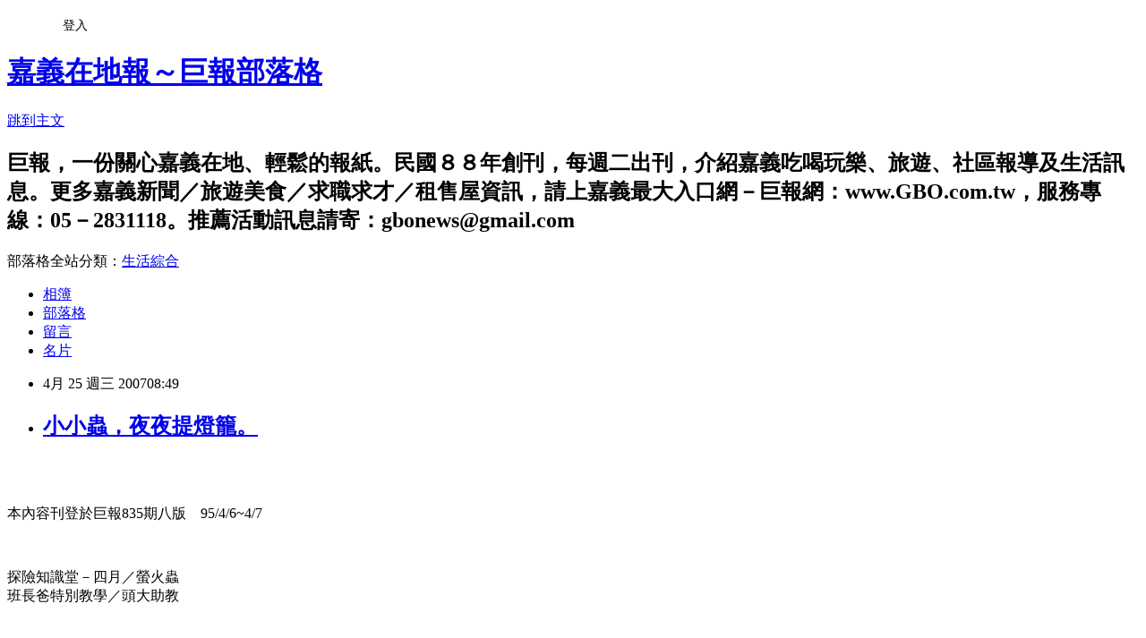

--- FILE ---
content_type: text/html; charset=utf-8
request_url: https://gbonews.pixnet.net/blog/posts/10004297468
body_size: 22109
content:
<!DOCTYPE html><html lang="zh-TW"><head><meta charSet="utf-8"/><meta name="viewport" content="width=device-width, initial-scale=1"/><link rel="stylesheet" href="https://static.1px.tw/blog-next/_next/static/chunks/b1e52b495cc0137c.css" data-precedence="next"/><link rel="stylesheet" href="/fix.css?v=202601181939" type="text/css" data-precedence="medium"/><link rel="stylesheet" href="https://s3.1px.tw/blog/theme/choc/iframe-popup.css?v=202601181939" type="text/css" data-precedence="medium"/><link rel="stylesheet" href="https://s3.1px.tw/blog/theme/choc/plugins.min.css?v=202601181939" type="text/css" data-precedence="medium"/><link rel="stylesheet" href="https://s3.1px.tw/blog/theme/choc/openid-comment.css?v=202601181939" type="text/css" data-precedence="medium"/><link rel="stylesheet" href="https://s3.1px.tw/blog/theme/choc/style.min.css?v=202601181939" type="text/css" data-precedence="medium"/><link rel="stylesheet" href="https://s3.1px.tw/blog/theme/choc/main.min.css?v=202601181939" type="text/css" data-precedence="medium"/><link rel="stylesheet" href="https://pimg.1px.tw/gbonews/assets/gbonews.css?v=202601181939" type="text/css" data-precedence="medium"/><link rel="stylesheet" href="https://s3.1px.tw/blog/theme/choc/author-info.css?v=202601181939" type="text/css" data-precedence="medium"/><link rel="stylesheet" href="https://s3.1px.tw/blog/theme/choc/idlePop.min.css?v=202601181939" type="text/css" data-precedence="medium"/><link rel="preload" as="script" fetchPriority="low" href="https://static.1px.tw/blog-next/_next/static/chunks/94688e2baa9fea03.js"/><script src="https://static.1px.tw/blog-next/_next/static/chunks/41eaa5427c45ebcc.js" async=""></script><script src="https://static.1px.tw/blog-next/_next/static/chunks/e2c6231760bc85bd.js" async=""></script><script src="https://static.1px.tw/blog-next/_next/static/chunks/94bde6376cf279be.js" async=""></script><script src="https://static.1px.tw/blog-next/_next/static/chunks/426b9d9d938a9eb4.js" async=""></script><script src="https://static.1px.tw/blog-next/_next/static/chunks/turbopack-5021d21b4b170dda.js" async=""></script><script src="https://static.1px.tw/blog-next/_next/static/chunks/ff1a16fafef87110.js" async=""></script><script src="https://static.1px.tw/blog-next/_next/static/chunks/e308b2b9ce476a3e.js" async=""></script><script src="https://static.1px.tw/blog-next/_next/static/chunks/2bf79572a40338b7.js" async=""></script><script src="https://static.1px.tw/blog-next/_next/static/chunks/d3c6eed28c1dd8e2.js" async=""></script><script src="https://static.1px.tw/blog-next/_next/static/chunks/d4d39cfc2a072218.js" async=""></script><script src="https://static.1px.tw/blog-next/_next/static/chunks/6a5d72c05b9cd4ba.js" async=""></script><script src="https://static.1px.tw/blog-next/_next/static/chunks/8af6103cf1375f47.js" async=""></script><script src="https://static.1px.tw/blog-next/_next/static/chunks/60d08651d643cedc.js" async=""></script><script src="https://static.1px.tw/blog-next/_next/static/chunks/0ae21416dac1fa83.js" async=""></script><script src="https://static.1px.tw/blog-next/_next/static/chunks/6d1100e43ad18157.js" async=""></script><script src="https://static.1px.tw/blog-next/_next/static/chunks/87eeaf7a3b9005e8.js" async=""></script><script src="https://static.1px.tw/blog-next/_next/static/chunks/ed01c75076819ebd.js" async=""></script><script src="https://static.1px.tw/blog-next/_next/static/chunks/a4df8fc19a9a82e6.js" async=""></script><title>小小蟲，夜夜提燈籠。</title><meta name="description" content="本內容刊登於巨報835期八版    95/4/6~4/7 探險知識堂－四月／螢火蟲班長爸特別教學／頭大助教小小蟲，夜夜提燈籠。　哎唷，讀者們歹勢啦！頭大本來想說接下來要介紹蛇類，不過有鑑於這個時節是賞螢的好時光，為了不浪費這美好的一季，班長爸緊急下令！改成螢火蟲知識堂！要告訴大家螢火蟲小知識，還有哪裡可以賞螢。　大家一定都有聽過一首歌：「小小螢火蟲，飛到西、飛到東，這邊亮，那邊亮，好像許多小燈籠。」這首小童謠許多人在小時候都有哼唱過，還有人說螢火蟲是鬼火？哦，不不不，這實在是太恐怖啦！螢火蟲其實是可愛的綠光小精靈喔！　從四月開始，每個禮拜四都有可愛的螢火蟲跟大家見面，不論你對螢火蟲有什麼誤會，或是有什麼不了解，咱們的班長爸四月都在這裡給你等著！就請各位看倌盡量到ＧＢＯ網留言，放馬過來吧！（ＧＢＯ網：ｗｗｗ.ｇｂｏ.ｃｏｍ.ｔｗ）"/><meta name="author" content="嘉義在地報～巨報部落格"/><meta name="google-adsense-platform-account" content="pub-2647689032095179"/><meta name="fb:app_id" content="101730233200171"/><link rel="canonical" href="https://gbonews.pixnet.net/blog/posts/10004297468"/><meta property="og:title" content="小小蟲，夜夜提燈籠。"/><meta property="og:description" content="本內容刊登於巨報835期八版    95/4/6~4/7 探險知識堂－四月／螢火蟲班長爸特別教學／頭大助教小小蟲，夜夜提燈籠。　哎唷，讀者們歹勢啦！頭大本來想說接下來要介紹蛇類，不過有鑑於這個時節是賞螢的好時光，為了不浪費這美好的一季，班長爸緊急下令！改成螢火蟲知識堂！要告訴大家螢火蟲小知識，還有哪裡可以賞螢。　大家一定都有聽過一首歌：「小小螢火蟲，飛到西、飛到東，這邊亮，那邊亮，好像許多小燈籠。」這首小童謠許多人在小時候都有哼唱過，還有人說螢火蟲是鬼火？哦，不不不，這實在是太恐怖啦！螢火蟲其實是可愛的綠光小精靈喔！　從四月開始，每個禮拜四都有可愛的螢火蟲跟大家見面，不論你對螢火蟲有什麼誤會，或是有什麼不了解，咱們的班長爸四月都在這裡給你等著！就請各位看倌盡量到ＧＢＯ網留言，放馬過來吧！（ＧＢＯ網：ｗｗｗ.ｇｂｏ.ｃｏｍ.ｔｗ）"/><meta property="og:url" content="https://gbonews.pixnet.net/blog/posts/10004297468"/><meta property="og:image" content="https://pimg.1px.tw/gbonews/1381339955-4124204882.jpg"/><meta property="og:type" content="article"/><meta name="twitter:card" content="summary_large_image"/><meta name="twitter:title" content="小小蟲，夜夜提燈籠。"/><meta name="twitter:description" content="本內容刊登於巨報835期八版    95/4/6~4/7 探險知識堂－四月／螢火蟲班長爸特別教學／頭大助教小小蟲，夜夜提燈籠。　哎唷，讀者們歹勢啦！頭大本來想說接下來要介紹蛇類，不過有鑑於這個時節是賞螢的好時光，為了不浪費這美好的一季，班長爸緊急下令！改成螢火蟲知識堂！要告訴大家螢火蟲小知識，還有哪裡可以賞螢。　大家一定都有聽過一首歌：「小小螢火蟲，飛到西、飛到東，這邊亮，那邊亮，好像許多小燈籠。」這首小童謠許多人在小時候都有哼唱過，還有人說螢火蟲是鬼火？哦，不不不，這實在是太恐怖啦！螢火蟲其實是可愛的綠光小精靈喔！　從四月開始，每個禮拜四都有可愛的螢火蟲跟大家見面，不論你對螢火蟲有什麼誤會，或是有什麼不了解，咱們的班長爸四月都在這裡給你等著！就請各位看倌盡量到ＧＢＯ網留言，放馬過來吧！（ＧＢＯ網：ｗｗｗ.ｇｂｏ.ｃｏｍ.ｔｗ）"/><meta name="twitter:image" content="https://pimg.1px.tw/gbonews/1381339955-4124204882.jpg"/><link rel="icon" href="/favicon.ico?favicon.a62c60e0.ico" sizes="32x32" type="image/x-icon"/><script src="https://static.1px.tw/blog-next/_next/static/chunks/a6dad97d9634a72d.js" noModule=""></script></head><body><!--$--><!--/$--><!--$?--><template id="B:0"></template><!--/$--><script>requestAnimationFrame(function(){$RT=performance.now()});</script><script src="https://static.1px.tw/blog-next/_next/static/chunks/94688e2baa9fea03.js" id="_R_" async=""></script><div hidden id="S:0"><script id="pixnet-vars">
        window.PIXNET = {
          post_id: "10004297468",
          name: "gbonews",
          user_id: 0,
          blog_id: "4582452",
          display_ads: true,
          ad_options: {"chictrip":false}
        };
      </script><script type="text/javascript" src="https://code.jquery.com/jquery-latest.min.js"></script><script id="json-ld-article-script" type="application/ld+json">{"@context":"https:\u002F\u002Fschema.org","@type":"BlogPosting","isAccessibleForFree":true,"mainEntityOfPage":{"@type":"WebPage","@id":"https:\u002F\u002Fgbonews.pixnet.net\u002Fblog\u002Fposts\u002F10004297468"},"headline":"小小蟲，夜夜提燈籠。","description":"\u003Cimg src=\"http:\u002F\u002Fpic.pimg.tw\u002Fgbonews\u002F1381339955-4124204882.jpg?v=1381339956\"\u002F\u003E\u003Cbr \u002F\u003E\u003Cbr\u003E本內容刊登於巨報835期八版    95\u002F4\u002F6~4\u002F7 \u003Cbr\u003E探險知識堂－四月／螢火蟲\u003Cbr\u003E班長爸特別教學／頭大助教\u003Cbr\u003E小小蟲，夜夜提燈籠。\u003Cbr\u003E　哎唷，讀者們歹勢啦！頭大本來想說接下來要介紹蛇類，不過有鑑於這個時節是賞螢的好時光，為了不浪費這美好的一季，班長爸緊急下令！改成螢火蟲知識堂！要告訴大家螢火蟲小知識，還有哪裡可以賞螢。\u003Cbr\u003E　大家一定都有聽過一首歌：「小小螢火蟲，飛到西、飛到東，這邊亮，那邊亮，好像許多小燈籠。」這首小童謠許多人在小時候都有哼唱過，還有人說螢火蟲是鬼火？哦，不不不，這實在是太恐怖啦！螢火蟲其實是可愛的綠光小精靈喔！\u003Cbr\u003E　從四月開始，每個禮拜四都有可愛的螢火蟲跟大家見面，不論你對螢火蟲有什麼誤會，或是有什麼不了解，咱們的班長爸四月都在這裡給你等著！就請各位看倌盡量到ＧＢＯ網留言，放馬過來吧！（ＧＢＯ網：ｗｗｗ.ｇｂｏ.ｃｏｍ.ｔｗ）","articleBody":"\u003Cimg src=\"https:\u002F\u002Fpimg.1px.tw\u002Fgbonews\u002F1381339955-4124204882.jpg\"\u002F\u003E\u003Cbr\u003E\u003Cbr\u003E\u003Cp\u003E本內容刊登於巨報835期八版&nbsp;&nbsp;&nbsp; 95\u002F4\u002F6~4\u002F7&nbsp;\u003C\u002Fp\u003E\u003Cbr\u003E\u003Cp\u003E探險知識堂－四月／螢火蟲\u003Cbr\u003E班長爸特別教學／頭大助教\u003C\u002Fp\u003E\u003Cbr\u003E\u003Cp\u003E小小蟲，夜夜提燈籠。\u003Cbr\u003E　哎唷，讀者們歹勢啦！頭大本來想說接下來要介紹蛇類，不過有鑑於這個時節是賞螢的好時光，為了不浪費這美好的一季，班長爸緊急下令！改成螢火蟲知識堂！要告訴大家螢火蟲小知識，還有哪裡可以賞螢。\u003Cbr\u003E　大家一定都有聽過一首歌：「小小螢火蟲，飛到西、飛到東，這邊亮，那邊亮，好像許多小燈籠。」這首小童謠許多人在小時候都有哼唱過，還有人說螢火蟲是鬼火？哦，不不不，這實在是太恐怖啦！螢火蟲其實是可愛的綠光小精靈喔！\u003Cbr\u003E　從四月開始，每個禮拜四都有可愛的螢火蟲跟大家見面，不論你對螢火蟲有什麼誤會，或是有什麼不了解，咱們的班長爸四月都在這裡給你等著！就請各位看倌盡量到ＧＢＯ網留言，放馬過來吧！（ＧＢＯ網：ｗｗｗ.ｇｂｏ.ｃｏｍ.ｔｗ）\u003C\u002Fp\u003E\u003Cbr\u003E\u003Cp\u003EＱ‧螢火蟲為什麼會發光呢？\u003Cbr\u003EＡ：螢火蟲之所以會發光是因為屁股的部位〈發光器〉，有一種含磷的發光質與一種催化酵素。螢火蟲在發光器上有一些氣孔，由氣孔引入空氣後，發光質就會透過酵素的催化與氧進行氧化作用。才會發光。\u003Cbr\u003EＱ‧為什麼螢火蟲要發出亮光呢？\u003Cbr\u003EＡ：發光的主要目的是呼朋引伴、警戒、照明和求偶。\u003Cbr\u003EＱ‧螢火蟲的小孩也會發光嗎？\u003Cbr\u003EＡ：有些種類的螢火蟲，蛹及幼蟲都會發出亮光！目的在警戒和卻敵作用。\u003C\u002Fp\u003E","image":["https:\u002F\u002Fpimg.1px.tw\u002Fgbonews\u002F1381339955-4124204882.jpg"],"author":{"@type":"Person","name":"嘉義在地報～巨報部落格","url":"https:\u002F\u002Fwww.pixnet.net\u002Fpcard\u002Fgbonews"},"publisher":{"@type":"Organization","name":"嘉義在地報～巨報部落格","logo":{"@type":"ImageObject","url":"https:\u002F\u002Fs3.1px.tw\u002Fblog\u002Fcommon\u002Favatar\u002Fblog_cover_light.jpg"}},"datePublished":"2007-04-25T00:49:44.000Z","dateModified":"","keywords":[],"articleSection":"探險玩樂"}</script><template id="P:1"></template><template id="P:2"></template><template id="P:3"></template><section aria-label="Notifications alt+T" tabindex="-1" aria-live="polite" aria-relevant="additions text" aria-atomic="false"></section></div><script>(self.__next_f=self.__next_f||[]).push([0])</script><script>self.__next_f.push([1,"1:\"$Sreact.fragment\"\n3:I[39756,[\"https://static.1px.tw/blog-next/_next/static/chunks/ff1a16fafef87110.js\",\"https://static.1px.tw/blog-next/_next/static/chunks/e308b2b9ce476a3e.js\"],\"default\"]\n4:I[53536,[\"https://static.1px.tw/blog-next/_next/static/chunks/ff1a16fafef87110.js\",\"https://static.1px.tw/blog-next/_next/static/chunks/e308b2b9ce476a3e.js\"],\"default\"]\n6:I[97367,[\"https://static.1px.tw/blog-next/_next/static/chunks/ff1a16fafef87110.js\",\"https://static.1px.tw/blog-next/_next/static/chunks/e308b2b9ce476a3e.js\"],\"OutletBoundary\"]\n8:I[97367,[\"https://static.1px.tw/blog-next/_next/static/chunks/ff1a16fafef87110.js\",\"https://static.1px.tw/blog-next/_next/static/chunks/e308b2b9ce476a3e.js\"],\"ViewportBoundary\"]\na:I[97367,[\"https://static.1px.tw/blog-next/_next/static/chunks/ff1a16fafef87110.js\",\"https://static.1px.tw/blog-next/_next/static/chunks/e308b2b9ce476a3e.js\"],\"MetadataBoundary\"]\nc:I[63491,[\"https://static.1px.tw/blog-next/_next/static/chunks/2bf79572a40338b7.js\",\"https://static.1px.tw/blog-next/_next/static/chunks/d3c6eed28c1dd8e2.js\"],\"default\"]\n:HL[\"https://static.1px.tw/blog-next/_next/static/chunks/b1e52b495cc0137c.css\",\"style\"]\n"])</script><script>self.__next_f.push([1,"0:{\"P\":null,\"b\":\"jLMCWaFgMfR_swzrVDvgI\",\"c\":[\"\",\"blog\",\"posts\",\"10004297468\"],\"q\":\"\",\"i\":false,\"f\":[[[\"\",{\"children\":[\"blog\",{\"children\":[\"posts\",{\"children\":[[\"id\",\"10004297468\",\"d\"],{\"children\":[\"__PAGE__\",{}]}]}]}]},\"$undefined\",\"$undefined\",true],[[\"$\",\"$1\",\"c\",{\"children\":[[[\"$\",\"script\",\"script-0\",{\"src\":\"https://static.1px.tw/blog-next/_next/static/chunks/d4d39cfc2a072218.js\",\"async\":true,\"nonce\":\"$undefined\"}],[\"$\",\"script\",\"script-1\",{\"src\":\"https://static.1px.tw/blog-next/_next/static/chunks/6a5d72c05b9cd4ba.js\",\"async\":true,\"nonce\":\"$undefined\"}],[\"$\",\"script\",\"script-2\",{\"src\":\"https://static.1px.tw/blog-next/_next/static/chunks/8af6103cf1375f47.js\",\"async\":true,\"nonce\":\"$undefined\"}]],\"$L2\"]}],{\"children\":[[\"$\",\"$1\",\"c\",{\"children\":[null,[\"$\",\"$L3\",null,{\"parallelRouterKey\":\"children\",\"error\":\"$undefined\",\"errorStyles\":\"$undefined\",\"errorScripts\":\"$undefined\",\"template\":[\"$\",\"$L4\",null,{}],\"templateStyles\":\"$undefined\",\"templateScripts\":\"$undefined\",\"notFound\":\"$undefined\",\"forbidden\":\"$undefined\",\"unauthorized\":\"$undefined\"}]]}],{\"children\":[[\"$\",\"$1\",\"c\",{\"children\":[null,[\"$\",\"$L3\",null,{\"parallelRouterKey\":\"children\",\"error\":\"$undefined\",\"errorStyles\":\"$undefined\",\"errorScripts\":\"$undefined\",\"template\":[\"$\",\"$L4\",null,{}],\"templateStyles\":\"$undefined\",\"templateScripts\":\"$undefined\",\"notFound\":\"$undefined\",\"forbidden\":\"$undefined\",\"unauthorized\":\"$undefined\"}]]}],{\"children\":[[\"$\",\"$1\",\"c\",{\"children\":[null,[\"$\",\"$L3\",null,{\"parallelRouterKey\":\"children\",\"error\":\"$undefined\",\"errorStyles\":\"$undefined\",\"errorScripts\":\"$undefined\",\"template\":[\"$\",\"$L4\",null,{}],\"templateStyles\":\"$undefined\",\"templateScripts\":\"$undefined\",\"notFound\":\"$undefined\",\"forbidden\":\"$undefined\",\"unauthorized\":\"$undefined\"}]]}],{\"children\":[[\"$\",\"$1\",\"c\",{\"children\":[\"$L5\",[[\"$\",\"link\",\"0\",{\"rel\":\"stylesheet\",\"href\":\"https://static.1px.tw/blog-next/_next/static/chunks/b1e52b495cc0137c.css\",\"precedence\":\"next\",\"crossOrigin\":\"$undefined\",\"nonce\":\"$undefined\"}],[\"$\",\"script\",\"script-0\",{\"src\":\"https://static.1px.tw/blog-next/_next/static/chunks/0ae21416dac1fa83.js\",\"async\":true,\"nonce\":\"$undefined\"}],[\"$\",\"script\",\"script-1\",{\"src\":\"https://static.1px.tw/blog-next/_next/static/chunks/6d1100e43ad18157.js\",\"async\":true,\"nonce\":\"$undefined\"}],[\"$\",\"script\",\"script-2\",{\"src\":\"https://static.1px.tw/blog-next/_next/static/chunks/87eeaf7a3b9005e8.js\",\"async\":true,\"nonce\":\"$undefined\"}],[\"$\",\"script\",\"script-3\",{\"src\":\"https://static.1px.tw/blog-next/_next/static/chunks/ed01c75076819ebd.js\",\"async\":true,\"nonce\":\"$undefined\"}],[\"$\",\"script\",\"script-4\",{\"src\":\"https://static.1px.tw/blog-next/_next/static/chunks/a4df8fc19a9a82e6.js\",\"async\":true,\"nonce\":\"$undefined\"}]],[\"$\",\"$L6\",null,{\"children\":\"$@7\"}]]}],{},null,false,false]},null,false,false]},null,false,false]},null,false,false]},null,false,false],[\"$\",\"$1\",\"h\",{\"children\":[null,[\"$\",\"$L8\",null,{\"children\":\"$@9\"}],[\"$\",\"$La\",null,{\"children\":\"$@b\"}],null]}],false]],\"m\":\"$undefined\",\"G\":[\"$c\",[]],\"S\":false}\n"])</script><script>self.__next_f.push([1,"9:[[\"$\",\"meta\",\"0\",{\"charSet\":\"utf-8\"}],[\"$\",\"meta\",\"1\",{\"name\":\"viewport\",\"content\":\"width=device-width, initial-scale=1\"}]]\n"])</script><script>self.__next_f.push([1,"d:I[79520,[\"https://static.1px.tw/blog-next/_next/static/chunks/d4d39cfc2a072218.js\",\"https://static.1px.tw/blog-next/_next/static/chunks/6a5d72c05b9cd4ba.js\",\"https://static.1px.tw/blog-next/_next/static/chunks/8af6103cf1375f47.js\"],\"\"]\n10:I[2352,[\"https://static.1px.tw/blog-next/_next/static/chunks/d4d39cfc2a072218.js\",\"https://static.1px.tw/blog-next/_next/static/chunks/6a5d72c05b9cd4ba.js\",\"https://static.1px.tw/blog-next/_next/static/chunks/8af6103cf1375f47.js\"],\"AdultWarningModal\"]\n11:I[69182,[\"https://static.1px.tw/blog-next/_next/static/chunks/d4d39cfc2a072218.js\",\"https://static.1px.tw/blog-next/_next/static/chunks/6a5d72c05b9cd4ba.js\",\"https://static.1px.tw/blog-next/_next/static/chunks/8af6103cf1375f47.js\"],\"HydrationComplete\"]\n12:I[12985,[\"https://static.1px.tw/blog-next/_next/static/chunks/d4d39cfc2a072218.js\",\"https://static.1px.tw/blog-next/_next/static/chunks/6a5d72c05b9cd4ba.js\",\"https://static.1px.tw/blog-next/_next/static/chunks/8af6103cf1375f47.js\"],\"NuqsAdapter\"]\n13:I[82782,[\"https://static.1px.tw/blog-next/_next/static/chunks/d4d39cfc2a072218.js\",\"https://static.1px.tw/blog-next/_next/static/chunks/6a5d72c05b9cd4ba.js\",\"https://static.1px.tw/blog-next/_next/static/chunks/8af6103cf1375f47.js\"],\"RefineContext\"]\n14:I[29306,[\"https://static.1px.tw/blog-next/_next/static/chunks/d4d39cfc2a072218.js\",\"https://static.1px.tw/blog-next/_next/static/chunks/6a5d72c05b9cd4ba.js\",\"https://static.1px.tw/blog-next/_next/static/chunks/8af6103cf1375f47.js\",\"https://static.1px.tw/blog-next/_next/static/chunks/60d08651d643cedc.js\",\"https://static.1px.tw/blog-next/_next/static/chunks/d3c6eed28c1dd8e2.js\"],\"default\"]\n2:[\"$\",\"html\",null,{\"lang\":\"zh-TW\",\"children\":[[\"$\",\"$Ld\",null,{\"id\":\"google-tag-manager\",\"strategy\":\"afterInteractive\",\"children\":\"\\n(function(w,d,s,l,i){w[l]=w[l]||[];w[l].push({'gtm.start':\\nnew Date().getTime(),event:'gtm.js'});var f=d.getElementsByTagName(s)[0],\\nj=d.createElement(s),dl=l!='dataLayer'?'\u0026l='+l:'';j.async=true;j.src=\\n'https://www.googletagmanager.com/gtm.js?id='+i+dl;f.parentNode.insertBefore(j,f);\\n})(window,document,'script','dataLayer','GTM-TRLQMPKX');\\n  \"}],\"$Le\",\"$Lf\",[\"$\",\"body\",null,{\"children\":[[\"$\",\"$L10\",null,{\"display\":false}],[\"$\",\"$L11\",null,{}],[\"$\",\"$L12\",null,{\"children\":[\"$\",\"$L13\",null,{\"children\":[\"$\",\"$L3\",null,{\"parallelRouterKey\":\"children\",\"error\":\"$undefined\",\"errorStyles\":\"$undefined\",\"errorScripts\":\"$undefined\",\"template\":[\"$\",\"$L4\",null,{}],\"templateStyles\":\"$undefined\",\"templateScripts\":\"$undefined\",\"notFound\":[[\"$\",\"$L14\",null,{}],[]],\"forbidden\":\"$undefined\",\"unauthorized\":\"$undefined\"}]}]}]]}]]}]\n"])</script><script>self.__next_f.push([1,"e:null\nf:null\n"])</script><script>self.__next_f.push([1,"16:I[27201,[\"https://static.1px.tw/blog-next/_next/static/chunks/ff1a16fafef87110.js\",\"https://static.1px.tw/blog-next/_next/static/chunks/e308b2b9ce476a3e.js\"],\"IconMark\"]\n5:[[\"$\",\"script\",null,{\"id\":\"pixnet-vars\",\"children\":\"\\n        window.PIXNET = {\\n          post_id: \\\"10004297468\\\",\\n          name: \\\"gbonews\\\",\\n          user_id: 0,\\n          blog_id: \\\"4582452\\\",\\n          display_ads: true,\\n          ad_options: {\\\"chictrip\\\":false}\\n        };\\n      \"}],\"$L15\"]\n"])</script><script>self.__next_f.push([1,"b:[[\"$\",\"title\",\"0\",{\"children\":\"小小蟲，夜夜提燈籠。\"}],[\"$\",\"meta\",\"1\",{\"name\":\"description\",\"content\":\"本內容刊登於巨報835期八版    95/4/6~4/7 探險知識堂－四月／螢火蟲班長爸特別教學／頭大助教小小蟲，夜夜提燈籠。　哎唷，讀者們歹勢啦！頭大本來想說接下來要介紹蛇類，不過有鑑於這個時節是賞螢的好時光，為了不浪費這美好的一季，班長爸緊急下令！改成螢火蟲知識堂！要告訴大家螢火蟲小知識，還有哪裡可以賞螢。　大家一定都有聽過一首歌：「小小螢火蟲，飛到西、飛到東，這邊亮，那邊亮，好像許多小燈籠。」這首小童謠許多人在小時候都有哼唱過，還有人說螢火蟲是鬼火？哦，不不不，這實在是太恐怖啦！螢火蟲其實是可愛的綠光小精靈喔！　從四月開始，每個禮拜四都有可愛的螢火蟲跟大家見面，不論你對螢火蟲有什麼誤會，或是有什麼不了解，咱們的班長爸四月都在這裡給你等著！就請各位看倌盡量到ＧＢＯ網留言，放馬過來吧！（ＧＢＯ網：ｗｗｗ.ｇｂｏ.ｃｏｍ.ｔｗ）\"}],[\"$\",\"meta\",\"2\",{\"name\":\"author\",\"content\":\"嘉義在地報～巨報部落格\"}],[\"$\",\"meta\",\"3\",{\"name\":\"google-adsense-platform-account\",\"content\":\"pub-2647689032095179\"}],[\"$\",\"meta\",\"4\",{\"name\":\"fb:app_id\",\"content\":\"101730233200171\"}],[\"$\",\"link\",\"5\",{\"rel\":\"canonical\",\"href\":\"https://gbonews.pixnet.net/blog/posts/10004297468\"}],[\"$\",\"meta\",\"6\",{\"property\":\"og:title\",\"content\":\"小小蟲，夜夜提燈籠。\"}],[\"$\",\"meta\",\"7\",{\"property\":\"og:description\",\"content\":\"本內容刊登於巨報835期八版    95/4/6~4/7 探險知識堂－四月／螢火蟲班長爸特別教學／頭大助教小小蟲，夜夜提燈籠。　哎唷，讀者們歹勢啦！頭大本來想說接下來要介紹蛇類，不過有鑑於這個時節是賞螢的好時光，為了不浪費這美好的一季，班長爸緊急下令！改成螢火蟲知識堂！要告訴大家螢火蟲小知識，還有哪裡可以賞螢。　大家一定都有聽過一首歌：「小小螢火蟲，飛到西、飛到東，這邊亮，那邊亮，好像許多小燈籠。」這首小童謠許多人在小時候都有哼唱過，還有人說螢火蟲是鬼火？哦，不不不，這實在是太恐怖啦！螢火蟲其實是可愛的綠光小精靈喔！　從四月開始，每個禮拜四都有可愛的螢火蟲跟大家見面，不論你對螢火蟲有什麼誤會，或是有什麼不了解，咱們的班長爸四月都在這裡給你等著！就請各位看倌盡量到ＧＢＯ網留言，放馬過來吧！（ＧＢＯ網：ｗｗｗ.ｇｂｏ.ｃｏｍ.ｔｗ）\"}],[\"$\",\"meta\",\"8\",{\"property\":\"og:url\",\"content\":\"https://gbonews.pixnet.net/blog/posts/10004297468\"}],[\"$\",\"meta\",\"9\",{\"property\":\"og:image\",\"content\":\"https://pimg.1px.tw/gbonews/1381339955-4124204882.jpg\"}],[\"$\",\"meta\",\"10\",{\"property\":\"og:type\",\"content\":\"article\"}],[\"$\",\"meta\",\"11\",{\"name\":\"twitter:card\",\"content\":\"summary_large_image\"}],[\"$\",\"meta\",\"12\",{\"name\":\"twitter:title\",\"content\":\"小小蟲，夜夜提燈籠。\"}],[\"$\",\"meta\",\"13\",{\"name\":\"twitter:description\",\"content\":\"本內容刊登於巨報835期八版    95/4/6~4/7 探險知識堂－四月／螢火蟲班長爸特別教學／頭大助教小小蟲，夜夜提燈籠。　哎唷，讀者們歹勢啦！頭大本來想說接下來要介紹蛇類，不過有鑑於這個時節是賞螢的好時光，為了不浪費這美好的一季，班長爸緊急下令！改成螢火蟲知識堂！要告訴大家螢火蟲小知識，還有哪裡可以賞螢。　大家一定都有聽過一首歌：「小小螢火蟲，飛到西、飛到東，這邊亮，那邊亮，好像許多小燈籠。」這首小童謠許多人在小時候都有哼唱過，還有人說螢火蟲是鬼火？哦，不不不，這實在是太恐怖啦！螢火蟲其實是可愛的綠光小精靈喔！　從四月開始，每個禮拜四都有可愛的螢火蟲跟大家見面，不論你對螢火蟲有什麼誤會，或是有什麼不了解，咱們的班長爸四月都在這裡給你等著！就請各位看倌盡量到ＧＢＯ網留言，放馬過來吧！（ＧＢＯ網：ｗｗｗ.ｇｂｏ.ｃｏｍ.ｔｗ）\"}],[\"$\",\"meta\",\"14\",{\"name\":\"twitter:image\",\"content\":\"https://pimg.1px.tw/gbonews/1381339955-4124204882.jpg\"}],[\"$\",\"link\",\"15\",{\"rel\":\"icon\",\"href\":\"/favicon.ico?favicon.a62c60e0.ico\",\"sizes\":\"32x32\",\"type\":\"image/x-icon\"}],[\"$\",\"$L16\",\"16\",{}]]\n"])</script><script>self.__next_f.push([1,"7:null\n"])</script><script>self.__next_f.push([1,":HL[\"/fix.css?v=202601181939\",\"style\",{\"type\":\"text/css\"}]\n:HL[\"https://s3.1px.tw/blog/theme/choc/iframe-popup.css?v=202601181939\",\"style\",{\"type\":\"text/css\"}]\n:HL[\"https://s3.1px.tw/blog/theme/choc/plugins.min.css?v=202601181939\",\"style\",{\"type\":\"text/css\"}]\n:HL[\"https://s3.1px.tw/blog/theme/choc/openid-comment.css?v=202601181939\",\"style\",{\"type\":\"text/css\"}]\n:HL[\"https://s3.1px.tw/blog/theme/choc/style.min.css?v=202601181939\",\"style\",{\"type\":\"text/css\"}]\n:HL[\"https://s3.1px.tw/blog/theme/choc/main.min.css?v=202601181939\",\"style\",{\"type\":\"text/css\"}]\n:HL[\"https://pimg.1px.tw/gbonews/assets/gbonews.css?v=202601181939\",\"style\",{\"type\":\"text/css\"}]\n:HL[\"https://s3.1px.tw/blog/theme/choc/author-info.css?v=202601181939\",\"style\",{\"type\":\"text/css\"}]\n:HL[\"https://s3.1px.tw/blog/theme/choc/idlePop.min.css?v=202601181939\",\"style\",{\"type\":\"text/css\"}]\n17:T1093,"])</script><script>self.__next_f.push([1,"{\"@context\":\"https:\\u002F\\u002Fschema.org\",\"@type\":\"BlogPosting\",\"isAccessibleForFree\":true,\"mainEntityOfPage\":{\"@type\":\"WebPage\",\"@id\":\"https:\\u002F\\u002Fgbonews.pixnet.net\\u002Fblog\\u002Fposts\\u002F10004297468\"},\"headline\":\"小小蟲，夜夜提燈籠。\",\"description\":\"\\u003Cimg src=\\\"http:\\u002F\\u002Fpic.pimg.tw\\u002Fgbonews\\u002F1381339955-4124204882.jpg?v=1381339956\\\"\\u002F\\u003E\\u003Cbr \\u002F\\u003E\\u003Cbr\\u003E本內容刊登於巨報835期八版    95\\u002F4\\u002F6~4\\u002F7 \\u003Cbr\\u003E探險知識堂－四月／螢火蟲\\u003Cbr\\u003E班長爸特別教學／頭大助教\\u003Cbr\\u003E小小蟲，夜夜提燈籠。\\u003Cbr\\u003E　哎唷，讀者們歹勢啦！頭大本來想說接下來要介紹蛇類，不過有鑑於這個時節是賞螢的好時光，為了不浪費這美好的一季，班長爸緊急下令！改成螢火蟲知識堂！要告訴大家螢火蟲小知識，還有哪裡可以賞螢。\\u003Cbr\\u003E　大家一定都有聽過一首歌：「小小螢火蟲，飛到西、飛到東，這邊亮，那邊亮，好像許多小燈籠。」這首小童謠許多人在小時候都有哼唱過，還有人說螢火蟲是鬼火？哦，不不不，這實在是太恐怖啦！螢火蟲其實是可愛的綠光小精靈喔！\\u003Cbr\\u003E　從四月開始，每個禮拜四都有可愛的螢火蟲跟大家見面，不論你對螢火蟲有什麼誤會，或是有什麼不了解，咱們的班長爸四月都在這裡給你等著！就請各位看倌盡量到ＧＢＯ網留言，放馬過來吧！（ＧＢＯ網：ｗｗｗ.ｇｂｏ.ｃｏｍ.ｔｗ）\",\"articleBody\":\"\\u003Cimg src=\\\"https:\\u002F\\u002Fpimg.1px.tw\\u002Fgbonews\\u002F1381339955-4124204882.jpg\\\"\\u002F\\u003E\\u003Cbr\\u003E\\u003Cbr\\u003E\\u003Cp\\u003E本內容刊登於巨報835期八版\u0026nbsp;\u0026nbsp;\u0026nbsp; 95\\u002F4\\u002F6~4\\u002F7\u0026nbsp;\\u003C\\u002Fp\\u003E\\u003Cbr\\u003E\\u003Cp\\u003E探險知識堂－四月／螢火蟲\\u003Cbr\\u003E班長爸特別教學／頭大助教\\u003C\\u002Fp\\u003E\\u003Cbr\\u003E\\u003Cp\\u003E小小蟲，夜夜提燈籠。\\u003Cbr\\u003E　哎唷，讀者們歹勢啦！頭大本來想說接下來要介紹蛇類，不過有鑑於這個時節是賞螢的好時光，為了不浪費這美好的一季，班長爸緊急下令！改成螢火蟲知識堂！要告訴大家螢火蟲小知識，還有哪裡可以賞螢。\\u003Cbr\\u003E　大家一定都有聽過一首歌：「小小螢火蟲，飛到西、飛到東，這邊亮，那邊亮，好像許多小燈籠。」這首小童謠許多人在小時候都有哼唱過，還有人說螢火蟲是鬼火？哦，不不不，這實在是太恐怖啦！螢火蟲其實是可愛的綠光小精靈喔！\\u003Cbr\\u003E　從四月開始，每個禮拜四都有可愛的螢火蟲跟大家見面，不論你對螢火蟲有什麼誤會，或是有什麼不了解，咱們的班長爸四月都在這裡給你等著！就請各位看倌盡量到ＧＢＯ網留言，放馬過來吧！（ＧＢＯ網：ｗｗｗ.ｇｂｏ.ｃｏｍ.ｔｗ）\\u003C\\u002Fp\\u003E\\u003Cbr\\u003E\\u003Cp\\u003EＱ‧螢火蟲為什麼會發光呢？\\u003Cbr\\u003EＡ：螢火蟲之所以會發光是因為屁股的部位〈發光器〉，有一種含磷的發光質與一種催化酵素。螢火蟲在發光器上有一些氣孔，由氣孔引入空氣後，發光質就會透過酵素的催化與氧進行氧化作用。才會發光。\\u003Cbr\\u003EＱ‧為什麼螢火蟲要發出亮光呢？\\u003Cbr\\u003EＡ：發光的主要目的是呼朋引伴、警戒、照明和求偶。\\u003Cbr\\u003EＱ‧螢火蟲的小孩也會發光嗎？\\u003Cbr\\u003EＡ：有些種類的螢火蟲，蛹及幼蟲都會發出亮光！目的在警戒和卻敵作用。\\u003C\\u002Fp\\u003E\",\"image\":[\"https:\\u002F\\u002Fpimg.1px.tw\\u002Fgbonews\\u002F1381339955-4124204882.jpg\"],\"author\":{\"@type\":\"Person\",\"name\":\"嘉義在地報～巨報部落格\",\"url\":\"https:\\u002F\\u002Fwww.pixnet.net\\u002Fpcard\\u002Fgbonews\"},\"publisher\":{\"@type\":\"Organization\",\"name\":\"嘉義在地報～巨報部落格\",\"logo\":{\"@type\":\"ImageObject\",\"url\":\"https:\\u002F\\u002Fs3.1px.tw\\u002Fblog\\u002Fcommon\\u002Favatar\\u002Fblog_cover_light.jpg\"}},\"datePublished\":\"2007-04-25T00:49:44.000Z\",\"dateModified\":\"\",\"keywords\":[],\"articleSection\":\"探險玩樂\"}"])</script><script>self.__next_f.push([1,"15:[[[[\"$\",\"link\",\"/fix.css?v=202601181939\",{\"rel\":\"stylesheet\",\"href\":\"/fix.css?v=202601181939\",\"type\":\"text/css\",\"precedence\":\"medium\"}],[\"$\",\"link\",\"https://s3.1px.tw/blog/theme/choc/iframe-popup.css?v=202601181939\",{\"rel\":\"stylesheet\",\"href\":\"https://s3.1px.tw/blog/theme/choc/iframe-popup.css?v=202601181939\",\"type\":\"text/css\",\"precedence\":\"medium\"}],[\"$\",\"link\",\"https://s3.1px.tw/blog/theme/choc/plugins.min.css?v=202601181939\",{\"rel\":\"stylesheet\",\"href\":\"https://s3.1px.tw/blog/theme/choc/plugins.min.css?v=202601181939\",\"type\":\"text/css\",\"precedence\":\"medium\"}],[\"$\",\"link\",\"https://s3.1px.tw/blog/theme/choc/openid-comment.css?v=202601181939\",{\"rel\":\"stylesheet\",\"href\":\"https://s3.1px.tw/blog/theme/choc/openid-comment.css?v=202601181939\",\"type\":\"text/css\",\"precedence\":\"medium\"}],[\"$\",\"link\",\"https://s3.1px.tw/blog/theme/choc/style.min.css?v=202601181939\",{\"rel\":\"stylesheet\",\"href\":\"https://s3.1px.tw/blog/theme/choc/style.min.css?v=202601181939\",\"type\":\"text/css\",\"precedence\":\"medium\"}],[\"$\",\"link\",\"https://s3.1px.tw/blog/theme/choc/main.min.css?v=202601181939\",{\"rel\":\"stylesheet\",\"href\":\"https://s3.1px.tw/blog/theme/choc/main.min.css?v=202601181939\",\"type\":\"text/css\",\"precedence\":\"medium\"}],[\"$\",\"link\",\"https://pimg.1px.tw/gbonews/assets/gbonews.css?v=202601181939\",{\"rel\":\"stylesheet\",\"href\":\"https://pimg.1px.tw/gbonews/assets/gbonews.css?v=202601181939\",\"type\":\"text/css\",\"precedence\":\"medium\"}],[\"$\",\"link\",\"https://s3.1px.tw/blog/theme/choc/author-info.css?v=202601181939\",{\"rel\":\"stylesheet\",\"href\":\"https://s3.1px.tw/blog/theme/choc/author-info.css?v=202601181939\",\"type\":\"text/css\",\"precedence\":\"medium\"}],[\"$\",\"link\",\"https://s3.1px.tw/blog/theme/choc/idlePop.min.css?v=202601181939\",{\"rel\":\"stylesheet\",\"href\":\"https://s3.1px.tw/blog/theme/choc/idlePop.min.css?v=202601181939\",\"type\":\"text/css\",\"precedence\":\"medium\"}]],[\"$\",\"script\",null,{\"type\":\"text/javascript\",\"src\":\"https://code.jquery.com/jquery-latest.min.js\"}]],[[\"$\",\"script\",null,{\"id\":\"json-ld-article-script\",\"type\":\"application/ld+json\",\"dangerouslySetInnerHTML\":{\"__html\":\"$17\"}}],\"$L18\"],\"$L19\",\"$L1a\"]\n"])</script><script>self.__next_f.push([1,"1b:I[5479,[\"https://static.1px.tw/blog-next/_next/static/chunks/d4d39cfc2a072218.js\",\"https://static.1px.tw/blog-next/_next/static/chunks/6a5d72c05b9cd4ba.js\",\"https://static.1px.tw/blog-next/_next/static/chunks/8af6103cf1375f47.js\",\"https://static.1px.tw/blog-next/_next/static/chunks/0ae21416dac1fa83.js\",\"https://static.1px.tw/blog-next/_next/static/chunks/6d1100e43ad18157.js\",\"https://static.1px.tw/blog-next/_next/static/chunks/87eeaf7a3b9005e8.js\",\"https://static.1px.tw/blog-next/_next/static/chunks/ed01c75076819ebd.js\",\"https://static.1px.tw/blog-next/_next/static/chunks/a4df8fc19a9a82e6.js\"],\"default\"]\n1c:I[38045,[\"https://static.1px.tw/blog-next/_next/static/chunks/d4d39cfc2a072218.js\",\"https://static.1px.tw/blog-next/_next/static/chunks/6a5d72c05b9cd4ba.js\",\"https://static.1px.tw/blog-next/_next/static/chunks/8af6103cf1375f47.js\",\"https://static.1px.tw/blog-next/_next/static/chunks/0ae21416dac1fa83.js\",\"https://static.1px.tw/blog-next/_next/static/chunks/6d1100e43ad18157.js\",\"https://static.1px.tw/blog-next/_next/static/chunks/87eeaf7a3b9005e8.js\",\"https://static.1px.tw/blog-next/_next/static/chunks/ed01c75076819ebd.js\",\"https://static.1px.tw/blog-next/_next/static/chunks/a4df8fc19a9a82e6.js\"],\"ArticleHead\"]\n18:[\"$\",\"script\",null,{\"id\":\"json-ld-breadcrumb-script\",\"type\":\"application/ld+json\",\"dangerouslySetInnerHTML\":{\"__html\":\"{\\\"@context\\\":\\\"https:\\\\u002F\\\\u002Fschema.org\\\",\\\"@type\\\":\\\"BreadcrumbList\\\",\\\"itemListElement\\\":[{\\\"@type\\\":\\\"ListItem\\\",\\\"position\\\":1,\\\"name\\\":\\\"首頁\\\",\\\"item\\\":\\\"https:\\\\u002F\\\\u002Fgbonews.pixnet.net\\\"},{\\\"@type\\\":\\\"ListItem\\\",\\\"position\\\":2,\\\"name\\\":\\\"部落格\\\",\\\"item\\\":\\\"https:\\\\u002F\\\\u002Fgbonews.pixnet.net\\\\u002Fblog\\\"},{\\\"@type\\\":\\\"ListItem\\\",\\\"position\\\":3,\\\"name\\\":\\\"文章\\\",\\\"item\\\":\\\"https:\\\\u002F\\\\u002Fgbonews.pixnet.net\\\\u002Fblog\\\\u002Fposts\\\"},{\\\"@type\\\":\\\"ListItem\\\",\\\"position\\\":4,\\\"name\\\":\\\"小小蟲，夜夜提燈籠。\\\",\\\"item\\\":\\\"https:\\\\u002F\\\\u002Fgbonews.pixnet.net\\\\u002Fblog\\\\u002Fposts\\\\u002F10004297468\\\"}]}\"}}]\n"])</script><script>self.__next_f.push([1,"1a:[\"$\",\"div\",null,{\"className\":\"main-container\",\"children\":[[\"$\",\"div\",null,{\"id\":\"pixnet-ad-before_header\",\"className\":\"pixnet-ad-placement\"}],[\"$\",\"div\",null,{\"id\":\"body-div\",\"children\":[[\"$\",\"div\",null,{\"id\":\"container\",\"children\":[[\"$\",\"div\",null,{\"id\":\"container2\",\"children\":[[\"$\",\"div\",null,{\"id\":\"container3\",\"children\":[[\"$\",\"div\",null,{\"id\":\"header\",\"children\":[[\"$\",\"div\",null,{\"id\":\"banner\",\"children\":[[\"$\",\"h1\",null,{\"children\":[\"$\",\"a\",null,{\"href\":\"https://gbonews.pixnet.net/blog\",\"children\":\"嘉義在地報～巨報部落格\"}]}],[\"$\",\"p\",null,{\"className\":\"skiplink\",\"children\":[\"$\",\"a\",null,{\"href\":\"#article-area\",\"title\":\"skip the page header to the main content\",\"children\":\"跳到主文\"}]}],[\"$\",\"h2\",null,{\"suppressHydrationWarning\":true,\"dangerouslySetInnerHTML\":{\"__html\":\"巨報，一份關心嘉義在地、輕鬆的報紙。民國８８年創刊，每週二出刊，介紹嘉義吃喝玩樂、旅遊、社區報導及生活訊息。更多嘉義新聞／旅遊美食／求職求才／租售屋資訊，請上嘉義最大入口網－巨報網：www.GBO.com.tw，服務專線：05－2831118。推薦活動訊息請寄：gbonews@gmail.com\"}}],[\"$\",\"p\",null,{\"id\":\"blog-category\",\"children\":[\"部落格全站分類：\",[\"$\",\"a\",null,{\"href\":\"#\",\"children\":\"生活綜合\"}]]}]]}],[\"$\",\"ul\",null,{\"id\":\"navigation\",\"children\":[[\"$\",\"li\",null,{\"className\":\"navigation-links\",\"id\":\"link-album\",\"children\":[\"$\",\"a\",null,{\"href\":\"/albums\",\"title\":\"go to gallery page of this user\",\"children\":\"相簿\"}]}],[\"$\",\"li\",null,{\"className\":\"navigation-links\",\"id\":\"link-blog\",\"children\":[\"$\",\"a\",null,{\"href\":\"https://gbonews.pixnet.net/blog\",\"title\":\"go to index page of this blog\",\"children\":\"部落格\"}]}],[\"$\",\"li\",null,{\"className\":\"navigation-links\",\"id\":\"link-guestbook\",\"children\":[\"$\",\"a\",null,{\"id\":\"guestbook\",\"data-msg\":\"尚未安裝留言板，無法進行留言\",\"data-action\":\"none\",\"href\":\"#\",\"title\":\"go to guestbook page of this user\",\"children\":\"留言\"}]}],[\"$\",\"li\",null,{\"className\":\"navigation-links\",\"id\":\"link-profile\",\"children\":[\"$\",\"a\",null,{\"href\":\"https://www.pixnet.net/pcard/4582452\",\"title\":\"go to profile page of this user\",\"children\":\"名片\"}]}]]}]]}],[\"$\",\"div\",null,{\"id\":\"main\",\"children\":[[\"$\",\"div\",null,{\"id\":\"content\",\"children\":[[\"$\",\"$L1b\",null,{\"data\":\"$undefined\"}],[\"$\",\"div\",null,{\"id\":\"article-area\",\"children\":[\"$\",\"div\",null,{\"id\":\"article-box\",\"children\":[\"$\",\"div\",null,{\"className\":\"article\",\"children\":[[\"$\",\"$L1c\",null,{\"post\":{\"id\":\"10004297468\",\"title\":\"小小蟲，夜夜提燈籠。\",\"excerpt\":\"\u003cimg src=\\\"http://pic.pimg.tw/gbonews/1381339955-4124204882.jpg?v=1381339956\\\"/\u003e\u003cbr /\u003e\u003cbr\u003e本內容刊登於巨報835期八版    95/4/6~4/7 \u003cbr\u003e探險知識堂－四月／螢火蟲\u003cbr\u003e班長爸特別教學／頭大助教\u003cbr\u003e小小蟲，夜夜提燈籠。\u003cbr\u003e　哎唷，讀者們歹勢啦！頭大本來想說接下來要介紹蛇類，不過有鑑於這個時節是賞螢的好時光，為了不浪費這美好的一季，班長爸緊急下令！改成螢火蟲知識堂！要告訴大家螢火蟲小知識，還有哪裡可以賞螢。\u003cbr\u003e　大家一定都有聽過一首歌：「小小螢火蟲，飛到西、飛到東，這邊亮，那邊亮，好像許多小燈籠。」這首小童謠許多人在小時候都有哼唱過，還有人說螢火蟲是鬼火？哦，不不不，這實在是太恐怖啦！螢火蟲其實是可愛的綠光小精靈喔！\u003cbr\u003e　從四月開始，每個禮拜四都有可愛的螢火蟲跟大家見面，不論你對螢火蟲有什麼誤會，或是有什麼不了解，咱們的班長爸四月都在這裡給你等著！就請各位看倌盡量到ＧＢＯ網留言，放馬過來吧！（ＧＢＯ網：ｗｗｗ.ｇｂｏ.ｃｏｍ.ｔｗ）\",\"contents\":{\"post_id\":\"10004297468\",\"contents\":\"\u003cimg src=\\\"https://pimg.1px.tw/gbonews/1381339955-4124204882.jpg\\\"/\u003e\u003cbr\u003e\u003cbr\u003e\u003cp\u003e本內容刊登於巨報835期八版\u0026nbsp;\u0026nbsp;\u0026nbsp; 95/4/6~4/7\u0026nbsp;\u003c/p\u003e\u003cbr\u003e\u003cp\u003e探險知識堂－四月／螢火蟲\u003cbr\u003e班長爸特別教學／頭大助教\u003c/p\u003e\u003cbr\u003e\u003cp\u003e小小蟲，夜夜提燈籠。\u003cbr\u003e　哎唷，讀者們歹勢啦！頭大本來想說接下來要介紹蛇類，不過有鑑於這個時節是賞螢的好時光，為了不浪費這美好的一季，班長爸緊急下令！改成螢火蟲知識堂！要告訴大家螢火蟲小知識，還有哪裡可以賞螢。\u003cbr\u003e　大家一定都有聽過一首歌：「小小螢火蟲，飛到西、飛到東，這邊亮，那邊亮，好像許多小燈籠。」這首小童謠許多人在小時候都有哼唱過，還有人說螢火蟲是鬼火？哦，不不不，這實在是太恐怖啦！螢火蟲其實是可愛的綠光小精靈喔！\u003cbr\u003e　從四月開始，每個禮拜四都有可愛的螢火蟲跟大家見面，不論你對螢火蟲有什麼誤會，或是有什麼不了解，咱們的班長爸四月都在這裡給你等著！就請各位看倌盡量到ＧＢＯ網留言，放馬過來吧！（ＧＢＯ網：ｗｗｗ.ｇｂｏ.ｃｏｍ.ｔｗ）\u003c/p\u003e\u003cbr\u003e\u003cp\u003eＱ‧螢火蟲為什麼會發光呢？\u003cbr\u003eＡ：螢火蟲之所以會發光是因為屁股的部位〈發光器〉，有一種含磷的發光質與一種催化酵素。螢火蟲在發光器上有一些氣孔，由氣孔引入空氣後，發光質就會透過酵素的催化與氧進行氧化作用。才會發光。\u003cbr\u003eＱ‧為什麼螢火蟲要發出亮光呢？\u003cbr\u003eＡ：發光的主要目的是呼朋引伴、警戒、照明和求偶。\u003cbr\u003eＱ‧螢火蟲的小孩也會發光嗎？\u003cbr\u003eＡ：有些種類的螢火蟲，蛹及幼蟲都會發出亮光！目的在警戒和卻敵作用。\u003c/p\u003e\",\"sanitized_contents\":\"\u003cimg src=\\\"https://pimg.1px.tw/gbonews/1381339955-4124204882.jpg\\\"/\u003e\u003cbr\u003e\u003cbr\u003e\u003cp\u003e本內容刊登於巨報835期八版\u0026nbsp;\u0026nbsp;\u0026nbsp; 95/4/6~4/7\u0026nbsp;\u003c/p\u003e\u003cbr\u003e\u003cp\u003e探險知識堂－四月／螢火蟲\u003cbr\u003e班長爸特別教學／頭大助教\u003c/p\u003e\u003cbr\u003e\u003cp\u003e小小蟲，夜夜提燈籠。\u003cbr\u003e　哎唷，讀者們歹勢啦！頭大本來想說接下來要介紹蛇類，不過有鑑於這個時節是賞螢的好時光，為了不浪費這美好的一季，班長爸緊急下令！改成螢火蟲知識堂！要告訴大家螢火蟲小知識，還有哪裡可以賞螢。\u003cbr\u003e　大家一定都有聽過一首歌：「小小螢火蟲，飛到西、飛到東，這邊亮，那邊亮，好像許多小燈籠。」這首小童謠許多人在小時候都有哼唱過，還有人說螢火蟲是鬼火？哦，不不不，這實在是太恐怖啦！螢火蟲其實是可愛的綠光小精靈喔！\u003cbr\u003e　從四月開始，每個禮拜四都有可愛的螢火蟲跟大家見面，不論你對螢火蟲有什麼誤會，或是有什麼不了解，咱們的班長爸四月都在這裡給你等著！就請各位看倌盡量到ＧＢＯ網留言，放馬過來吧！（ＧＢＯ網：ｗｗｗ.ｇｂｏ.ｃｏｍ.ｔｗ）\u003c/p\u003e\u003cbr\u003e\u003cp\u003eＱ‧螢火蟲為什麼會發光呢？\u003cbr\u003eＡ：螢火蟲之所以會發光是因為屁股的部位〈發光器〉，有一種含磷的發光質與一種催化酵素。螢火蟲在發光器上有一些氣孔，由氣孔引入空氣後，發光質就會透過酵素的催化與氧進行氧化作用。才會發光。\u003cbr\u003eＱ‧為什麼螢火蟲要發出亮光呢？\u003cbr\u003eＡ：發光的主要目的是呼朋引伴、警戒、照明和求偶。\u003cbr\u003eＱ‧螢火蟲的小孩也會發光嗎？\u003cbr\u003eＡ：有些種類的螢火蟲，蛹及幼蟲都會發出亮光！目的在警戒和卻敵作用。\u003c/p\u003e\",\"created_at\":null,\"updated_at\":null},\"published_at\":1177462184,\"featured\":{\"id\":null,\"url\":\"https://pimg.1px.tw/gbonews/1381339955-4124204882.jpg\"},\"category\":{\"id\":\"10000176260\",\"blog_id\":\"4582452\",\"name\":\"探險玩樂\",\"folder_id\":\"0\",\"post_count\":540,\"sort\":9,\"status\":\"active\",\"frontend\":\"visible\",\"created_at\":0,\"updated_at\":0},\"primaryChannel\":{\"id\":0,\"name\":\"不設分類\",\"slug\":null,\"type_id\":0},\"secondaryChannel\":{\"id\":0,\"name\":\"不設分類\",\"slug\":null,\"type_id\":0},\"tags\":[],\"visibility\":\"public\",\"password_hint\":null,\"friends\":[],\"groups\":[],\"status\":\"active\",\"is_pinned\":0,\"allow_comment\":1,\"comment_visibility\":1,\"comment_permission\":1,\"post_url\":\"https://gbonews.pixnet.net/blog/posts/10004297468\",\"stats\":{\"post_id\":\"10004297468\",\"views\":23,\"views_today\":0,\"likes\":0,\"link_clicks\":0,\"comments\":0,\"replies\":0,\"created_at\":0,\"updated_at\":1768608960},\"password\":null,\"comments\":[],\"ad_options\":{\"chictrip\":false}}}],\"$L1d\",\"$L1e\",\"$L1f\"]}]}]}]]}],\"$L20\"]}],\"$L21\"]}],\"$L22\",\"$L23\",\"$L24\",\"$L25\"]}],\"$L26\",\"$L27\",\"$L28\",\"$L29\"]}],\"$L2a\",\"$L2b\",\"$L2c\",\"$L2d\"]}]]}]\n"])</script><script>self.__next_f.push([1,"2e:I[89076,[\"https://static.1px.tw/blog-next/_next/static/chunks/d4d39cfc2a072218.js\",\"https://static.1px.tw/blog-next/_next/static/chunks/6a5d72c05b9cd4ba.js\",\"https://static.1px.tw/blog-next/_next/static/chunks/8af6103cf1375f47.js\",\"https://static.1px.tw/blog-next/_next/static/chunks/0ae21416dac1fa83.js\",\"https://static.1px.tw/blog-next/_next/static/chunks/6d1100e43ad18157.js\",\"https://static.1px.tw/blog-next/_next/static/chunks/87eeaf7a3b9005e8.js\",\"https://static.1px.tw/blog-next/_next/static/chunks/ed01c75076819ebd.js\",\"https://static.1px.tw/blog-next/_next/static/chunks/a4df8fc19a9a82e6.js\"],\"ArticleContentInner\"]\n2f:I[89697,[\"https://static.1px.tw/blog-next/_next/static/chunks/d4d39cfc2a072218.js\",\"https://static.1px.tw/blog-next/_next/static/chunks/6a5d72c05b9cd4ba.js\",\"https://static.1px.tw/blog-next/_next/static/chunks/8af6103cf1375f47.js\",\"https://static.1px.tw/blog-next/_next/static/chunks/0ae21416dac1fa83.js\",\"https://static.1px.tw/blog-next/_next/static/chunks/6d1100e43ad18157.js\",\"https://static.1px.tw/blog-next/_next/static/chunks/87eeaf7a3b9005e8.js\",\"https://static.1px.tw/blog-next/_next/static/chunks/ed01c75076819ebd.js\",\"https://static.1px.tw/blog-next/_next/static/chunks/a4df8fc19a9a82e6.js\"],\"AuthorViews\"]\n30:I[70364,[\"https://static.1px.tw/blog-next/_next/static/chunks/d4d39cfc2a072218.js\",\"https://static.1px.tw/blog-next/_next/static/chunks/6a5d72c05b9cd4ba.js\",\"https://static.1px.tw/blog-next/_next/static/chunks/8af6103cf1375f47.js\",\"https://static.1px.tw/blog-next/_next/static/chunks/0ae21416dac1fa83.js\",\"https://static.1px.tw/blog-next/_next/static/chunks/6d1100e43ad18157.js\",\"https://static.1px.tw/blog-next/_next/static/chunks/87eeaf7a3b9005e8.js\",\"https://static.1px.tw/blog-next/_next/static/chunks/ed01c75076819ebd.js\",\"https://static.1px.tw/blog-next/_next/static/chunks/a4df8fc19a9a82e6.js\"],\"CommentsBlock\"]\n31:I[96195,[\"https://static.1px.tw/blog-next/_next/static/chunks/d4d39cfc2a072218.js\",\"https://static.1px.tw/blog-next/_next/static/chunks/6a5d72c05b9cd4ba.js\",\"https://static.1px.tw/blog-next/_next/static/chunks/8af6103cf1375f47.js\",\"https://static.1px.tw/blog-next/_next/static/chunks/0ae21416dac1fa83.js\",\"https://static.1px.tw/blog-next/_next/static/chunks/6d1100e43ad18157.js\",\"https://static.1px.tw/blog-next/_next/static/chunks/87eeaf7a3b9005e8.js\",\"https://static.1px.tw/blog-next/_next/static/chunks/ed01c75076819ebd.js\",\"https://static.1px.tw/blog-next/_next/static/chunks/a4df8fc19a9a82e6.js\"],\"Widget\"]\n32:I[28541,[\"https://static.1px.tw/blog-next/_next/static/chunks/d4d39cfc2a072218.js\",\"https://static.1px.tw/blog-next/_next/static/chunks/6a5d72c05b9cd4ba.js\",\"https://static.1px.tw/blog-next/_next/static/chunks/8af6103cf1375f47.js\",\"https://static.1px.tw/blog-next/_next/static/chunks/0ae21416dac1fa83.js\",\"https://static.1px.tw/blog-next/_next/static/chunks/6d1100e43ad18157.js\",\"https://static.1px.tw/blog-next/_next/static/chunks/87eeaf7a3b9005e8.js\",\"https://static.1px.tw/blog-next/_next/static/chunks/ed01c75076819ebd.js\",\"https://static.1px.tw/blog-next/_next/static/chunks/a4df8fc19a9a82e6.js\"],\"default\"]\n:HL[\"/logo_pixnet_ch.svg\",\"image\"]\n"])</script><script>self.__next_f.push([1,"1d:[\"$\",\"div\",null,{\"className\":\"article-body\",\"children\":[[\"$\",\"div\",null,{\"className\":\"article-content\",\"children\":[[\"$\",\"$L2e\",null,{\"post\":\"$1a:props:children:1:props:children:0:props:children:0:props:children:0:props:children:1:props:children:0:props:children:1:props:children:props:children:props:children:0:props:post\"}],[\"$\",\"div\",null,{\"className\":\"tag-container-parent\",\"children\":[[\"$\",\"div\",null,{\"className\":\"tag-container article-keyword\",\"data-version\":\"a\",\"children\":[[\"$\",\"div\",null,{\"className\":\"tag__header\",\"children\":[\"$\",\"div\",null,{\"className\":\"tag__header-title\",\"children\":\"文章標籤\"}]}],[\"$\",\"div\",null,{\"className\":\"tag__main\",\"id\":\"article-footer-tags\",\"children\":[]}]]}],[\"$\",\"div\",null,{\"className\":\"tag-container global-keyword\",\"children\":[[\"$\",\"div\",null,{\"className\":\"tag__header\",\"children\":[\"$\",\"div\",null,{\"className\":\"tag__header-title\",\"children\":\"全站熱搜\"}]}],[\"$\",\"div\",null,{\"className\":\"tag__main\",\"children\":[]}]]}]]}],[\"$\",\"div\",null,{\"className\":\"author-profile\",\"children\":[[\"$\",\"div\",null,{\"className\":\"author-profile__header\",\"children\":\"創作者介紹\"}],[\"$\",\"div\",null,{\"className\":\"author-profile__main\",\"id\":\"mixpanel-author-box\",\"children\":[[\"$\",\"a\",null,{\"children\":[\"$\",\"img\",null,{\"className\":\"author-profile__avatar\",\"src\":\"https://pimg.1px.tw/gbonews/logo/gbonews.png\",\"alt\":\"創作者 巨報 的頭像\",\"loading\":\"lazy\"}]}],[\"$\",\"div\",null,{\"className\":\"author-profile__content\",\"children\":[[\"$\",\"a\",null,{\"className\":\"author-profile__name\",\"children\":\"巨報\"}],[\"$\",\"p\",null,{\"className\":\"author-profile__info\",\"children\":\"嘉義在地報～巨報部落格\"}]]}],[\"$\",\"div\",null,{\"className\":\"author-profile__subscribe hoverable\",\"children\":[\"$\",\"button\",null,{\"data-follow-state\":\"關注\",\"className\":\"subscribe-btn member\"}]}]]}]]}]]}],[\"$\",\"p\",null,{\"className\":\"author\",\"children\":[\"巨報\",\" 發表在\",\" \",[\"$\",\"a\",null,{\"href\":\"https://www.pixnet.net\",\"children\":\"痞客邦\"}],\" \",[\"$\",\"a\",null,{\"href\":\"#comments\",\"children\":\"留言\"}],\"(\",\"0\",\") \",[\"$\",\"$L2f\",null,{\"post\":\"$1a:props:children:1:props:children:0:props:children:0:props:children:0:props:children:1:props:children:0:props:children:1:props:children:props:children:props:children:0:props:post\"}]]}],[\"$\",\"div\",null,{\"id\":\"pixnet-ad-content-left-right-wrapper\",\"children\":[[\"$\",\"div\",null,{\"className\":\"left\"}],[\"$\",\"div\",null,{\"className\":\"right\"}]]}]]}]\n"])</script><script>self.__next_f.push([1,"1e:[\"$\",\"div\",null,{\"className\":\"article-footer\",\"children\":[[\"$\",\"ul\",null,{\"className\":\"refer\",\"children\":[[\"$\",\"li\",null,{\"children\":[\"全站分類：\",[\"$\",\"a\",null,{\"href\":\"#\",\"children\":\"$undefined\"}]]}],\" \",[\"$\",\"li\",null,{\"children\":[\"個人分類：\",[\"$\",\"a\",null,{\"href\":\"#\",\"children\":\"探險玩樂\"}]]}],\" \"]}],[\"$\",\"div\",null,{\"className\":\"back-to-top\",\"children\":[\"$\",\"a\",null,{\"href\":\"#top\",\"title\":\"back to the top of the page\",\"children\":\"▲top\"}]}],[\"$\",\"$L30\",null,{\"comments\":[],\"blog\":{\"blog_id\":\"4582452\",\"urls\":{\"blog_url\":\"https://gbonews.pixnet.net/blog\",\"album_url\":\"https://gbonews.pixnet.net/albums\",\"card_url\":\"https://www.pixnet.net/pcard/gbonews\",\"sitemap_url\":\"https://gbonews.pixnet.net/sitemap.xml\"},\"name\":\"gbonews\",\"display_name\":\"嘉義在地報～巨報部落格\",\"description\":\"巨報，一份關心嘉義在地、輕鬆的報紙。民國８８年創刊，每週二出刊，介紹嘉義吃喝玩樂、旅遊、社區報導及生活訊息。更多嘉義新聞／旅遊美食／求職求才／租售屋資訊，請上嘉義最大入口網－巨報網：www.GBO.com.tw，服務專線：05－2831118。推薦活動訊息請寄：gbonews@gmail.com\",\"visibility\":\"public\",\"freeze\":\"active\",\"default_comment_permission\":\"deny\",\"service_album\":\"enable\",\"rss_mode\":\"auto\",\"taxonomy\":{\"id\":28,\"name\":\"生活綜合\"},\"logo\":{\"id\":null,\"url\":\"https://s3.1px.tw/blog/common/avatar/blog_cover_light.jpg\"},\"logo_url\":\"https://s3.1px.tw/blog/common/avatar/blog_cover_light.jpg\",\"owner\":{\"sub\":\"838256888830398776\",\"display_name\":\"巨報\",\"avatar\":\"https://pimg.1px.tw/gbonews/logo/gbonews.png\",\"login_country\":null,\"login_city\":null,\"login_at\":0,\"created_at\":1380700345,\"updated_at\":1765078904},\"socials\":{\"social_email\":null,\"social_line\":null,\"social_facebook\":null,\"social_instagram\":null,\"social_youtube\":null,\"created_at\":null,\"updated_at\":null},\"stats\":{\"views_initialized\":2945688,\"views_total\":2951714,\"views_today\":32,\"post_count\":0,\"updated_at\":1768735824},\"marketing\":{\"keywords\":null,\"gsc_site_verification\":null,\"sitemap_verified_at\":1768194031,\"ga_account\":null,\"created_at\":1765725830,\"updated_at\":1768194031},\"watermark\":null,\"custom_domain\":null,\"hero_image\":{\"id\":1768736361,\"url\":\"https://picsum.photos/seed/gbonews/1200/400\"},\"widgets\":{\"sidebar1\":[{\"id\":16551343,\"identifier\":\"pixMyPlace\",\"title\":\"個人資訊\",\"sort\":2,\"data\":null},{\"id\":16551344,\"identifier\":\"pixHits\",\"title\":\"參觀人氣\",\"sort\":3,\"data\":null},{\"id\":16551345,\"identifier\":\"pixLatestArticle\",\"title\":\"最新文章\",\"sort\":4,\"data\":[{\"id\":\"10351459454\",\"title\":\"嘉義今日最新工作，1/31\",\"featured\":{\"id\":null,\"url\":\"https://pimg.1px.tw/gbonews/1577170551-895542921.jpg\"},\"tags\":[],\"published_at\":1580432400,\"post_url\":\"https://gbonews.pixnet.net/blog/posts/10351459454\",\"stats\":{\"post_id\":\"10351459454\",\"views\":90,\"views_today\":0,\"likes\":0,\"link_clicks\":0,\"comments\":0,\"replies\":0,\"created_at\":0,\"updated_at\":0}},{\"id\":\"10351459436\",\"title\":\"嘉義今日最新工作，1/30\",\"featured\":{\"id\":null,\"url\":\"https://pimg.1px.tw/gbonews/1577170439-3232062580.jpg\"},\"tags\":[],\"published_at\":1580346000,\"post_url\":\"https://gbonews.pixnet.net/blog/posts/10351459436\",\"stats\":{\"post_id\":\"10351459436\",\"views\":19,\"views_today\":0,\"likes\":0,\"link_clicks\":0,\"comments\":0,\"replies\":0,\"created_at\":0,\"updated_at\":0}},{\"id\":\"10351459424\",\"title\":\"嘉義今日最新工作，1/29\",\"featured\":{\"id\":null,\"url\":\"https://pimg.1px.tw/gbonews/1577170345-3500470122.jpg\"},\"tags\":[],\"published_at\":1580259600,\"post_url\":\"https://gbonews.pixnet.net/blog/posts/10351459424\",\"stats\":{\"post_id\":\"10351459424\",\"views\":19,\"views_today\":0,\"likes\":0,\"link_clicks\":0,\"comments\":0,\"replies\":0,\"created_at\":0,\"updated_at\":0}},{\"id\":\"10351459409\",\"title\":\"嘉義今日最新工作，1/17\",\"featured\":{\"id\":null,\"url\":\"https://pimg.1px.tw/gbonews/1577170234-3876195063.jpg\"},\"tags\":[],\"published_at\":1579222800,\"post_url\":\"https://gbonews.pixnet.net/blog/posts/10351459409\",\"stats\":{\"post_id\":\"10351459409\",\"views\":8,\"views_today\":0,\"likes\":0,\"link_clicks\":0,\"comments\":0,\"replies\":0,\"created_at\":0,\"updated_at\":1768610044}},{\"id\":\"10351459388\",\"title\":\"嘉義今日最新工作，1/16\",\"featured\":{\"id\":null,\"url\":\"https://pimg.1px.tw/gbonews/1577170155-1172901283.jpg\"},\"tags\":[],\"published_at\":1579136400,\"post_url\":\"https://gbonews.pixnet.net/blog/posts/10351459388\",\"stats\":{\"post_id\":\"10351459388\",\"views\":4,\"views_today\":0,\"likes\":0,\"link_clicks\":0,\"comments\":0,\"replies\":0,\"created_at\":0,\"updated_at\":0}},{\"id\":\"10351459367\",\"title\":\"嘉義今日最新工作，1/15\",\"featured\":{\"id\":null,\"url\":\"https://pimg.1px.tw/gbonews/1577170068-219808410.jpg\"},\"tags\":[],\"published_at\":1579050000,\"post_url\":\"https://gbonews.pixnet.net/blog/posts/10351459367\",\"stats\":{\"post_id\":\"10351459367\",\"views\":3,\"views_today\":0,\"likes\":0,\"link_clicks\":0,\"comments\":0,\"replies\":0,\"created_at\":0,\"updated_at\":0}},{\"id\":\"10351459343\",\"title\":\"嘉義今日最新工作，1/14\",\"featured\":{\"id\":null,\"url\":\"https://pimg.1px.tw/gbonews/1577169983-1016147532.jpg\"},\"tags\":[],\"published_at\":1578963600,\"post_url\":\"https://gbonews.pixnet.net/blog/posts/10351459343\",\"stats\":{\"post_id\":\"10351459343\",\"views\":60,\"views_today\":0,\"likes\":0,\"link_clicks\":0,\"comments\":0,\"replies\":0,\"created_at\":0,\"updated_at\":1768610044}},{\"id\":\"10351459325\",\"title\":\"嘉義今日最新工作，1/13\",\"featured\":{\"id\":null,\"url\":\"https://pimg.1px.tw/gbonews/1577169871-4270760517.jpg\"},\"tags\":[],\"published_at\":1578877200,\"post_url\":\"https://gbonews.pixnet.net/blog/posts/10351459325\",\"stats\":{\"post_id\":\"10351459325\",\"views\":13,\"views_today\":0,\"likes\":0,\"link_clicks\":0,\"comments\":0,\"replies\":0,\"created_at\":0,\"updated_at\":0}},{\"id\":\"10351423838\",\"title\":\"嘉義今日最新工作，1/10\",\"featured\":{\"id\":null,\"url\":\"https://pimg.1px.tw/gbonews/1576568325-1046659444.jpg\"},\"tags\":[],\"published_at\":1578618000,\"post_url\":\"https://gbonews.pixnet.net/blog/posts/10351423838\",\"stats\":{\"post_id\":\"10351423838\",\"views\":19,\"views_today\":0,\"likes\":0,\"link_clicks\":0,\"comments\":0,\"replies\":0,\"created_at\":0,\"updated_at\":1768610042}},{\"id\":\"10351423814\",\"title\":\"嘉義今日最新工作，1/9\",\"featured\":{\"id\":null,\"url\":\"https://pimg.1px.tw/gbonews/1576568226-2872495003.jpg\"},\"tags\":[],\"published_at\":1578531600,\"post_url\":\"https://gbonews.pixnet.net/blog/posts/10351423814\",\"stats\":{\"post_id\":\"10351423814\",\"views\":3,\"views_today\":0,\"likes\":0,\"link_clicks\":0,\"comments\":0,\"replies\":0,\"created_at\":0,\"updated_at\":1768610042}}]},{\"id\":16551346,\"identifier\":\"pixCategory\",\"title\":\"文章分類\",\"sort\":5,\"data\":[{\"type\":\"category\",\"id\":\"10000176248\",\"name\":\"報導回顧\",\"post_count\":883,\"url\":\"https://abc.com\",\"sort\":0},{\"type\":\"category\",\"id\":\"10000176329\",\"name\":\"吃喝美食\",\"post_count\":247,\"url\":\"https://abc.com\",\"sort\":1},{\"type\":\"category\",\"id\":\"10000176311\",\"name\":\"人物專訪\",\"post_count\":73,\"url\":\"https://abc.com\",\"sort\":2},{\"type\":\"category\",\"id\":\"10000176242\",\"name\":\"活動訊息\",\"post_count\":3881,\"url\":\"https://abc.com\",\"sort\":3},{\"type\":\"category\",\"id\":\"10000176245\",\"name\":\"職場新聞\",\"post_count\":277,\"url\":\"https://abc.com\",\"sort\":4},{\"type\":\"category\",\"id\":\"10000176269\",\"name\":\"講座摘錄\",\"post_count\":68,\"url\":\"https://abc.com\",\"sort\":5},{\"type\":\"category\",\"id\":\"10000176365\",\"name\":\"走訪鄉里\",\"post_count\":36,\"url\":\"https://abc.com\",\"sort\":6},{\"type\":\"category\",\"id\":\"10000176263\",\"name\":\"巨報卡區\",\"post_count\":411,\"url\":\"https://abc.com\",\"sort\":7},{\"type\":\"category\",\"id\":\"10003553216\",\"name\":\"來嘉走走\",\"post_count\":10,\"url\":\"https://abc.com\",\"sort\":8},{\"type\":\"category\",\"id\":\"10000176260\",\"name\":\"探險玩樂\",\"post_count\":266,\"url\":\"https://abc.com\",\"sort\":9},{\"type\":\"category\",\"id\":\"10000176251\",\"name\":\"瘋嘉義shop\",\"post_count\":1001,\"url\":\"https://abc.com\",\"sort\":10},{\"type\":\"category\",\"id\":\"10000176257\",\"name\":\"電影分享\",\"post_count\":471,\"url\":\"https://abc.com\",\"sort\":11},{\"type\":\"category\",\"id\":\"10000176239\",\"name\":\"小編報報\",\"post_count\":75,\"url\":\"https://abc.com\",\"sort\":12},{\"type\":\"category\",\"id\":\"10000176266\",\"name\":\"精選回顧\",\"post_count\":37,\"url\":\"https://abc.com\",\"sort\":13},{\"type\":\"category\",\"id\":\"10000176392\",\"name\":\"發現嘉義\",\"post_count\":78,\"url\":\"https://abc.com\",\"sort\":14},{\"type\":\"category\",\"id\":\"10000176281\",\"name\":\"輕鬆小品\",\"post_count\":141,\"url\":\"https://abc.com\",\"sort\":15},{\"type\":\"category\",\"id\":\"10000176326\",\"name\":\"刊頭麻豆\",\"post_count\":47,\"url\":\"https://abc.com\",\"sort\":16},{\"type\":\"category\",\"id\":\"10000176422\",\"name\":\"票選活動\",\"post_count\":20,\"url\":\"https://abc.com\",\"sort\":17},{\"type\":\"category\",\"id\":\"10000176374\",\"name\":\"幕後心情\",\"post_count\":27,\"url\":\"https://abc.com\",\"sort\":18}]},{\"id\":16551347,\"identifier\":\"pixSearch\",\"title\":\"文章搜尋\",\"sort\":6,\"data\":null},{\"id\":16551348,\"identifier\":\"pixLatestComment\",\"title\":\"最新留言\",\"sort\":7,\"data\":null}]},\"display_ads\":true,\"display_adult_warning\":false,\"ad_options\":[],\"adsense\":null,\"css_version\":\"202601181939\",\"created_at\":1380700345,\"updated_at\":1380700375},\"post\":\"$1a:props:children:1:props:children:0:props:children:0:props:children:0:props:children:1:props:children:0:props:children:1:props:children:props:children:props:children:0:props:post\"}]]}]\n"])</script><script>self.__next_f.push([1,"1f:[\"$\",\"div\",null,{\"id\":\"pixnet-ad-after-footer\"}]\n20:[\"$\",\"div\",null,{\"id\":\"links\",\"children\":[\"$\",\"div\",null,{\"id\":\"sidebar__inner\",\"children\":[[\"$\",\"div\",null,{\"id\":\"links-row-1\",\"children\":[[\"$\",\"$L31\",\"16551343\",{\"row\":\"$1e:props:children:2:props:blog:widgets:sidebar1:0\",\"blog\":\"$1e:props:children:2:props:blog\"}],[\"$\",\"$L31\",\"16551344\",{\"row\":\"$1e:props:children:2:props:blog:widgets:sidebar1:1\",\"blog\":\"$1e:props:children:2:props:blog\"}],[\"$\",\"$L31\",\"16551345\",{\"row\":\"$1e:props:children:2:props:blog:widgets:sidebar1:2\",\"blog\":\"$1e:props:children:2:props:blog\"}],[\"$\",\"$L31\",\"16551346\",{\"row\":\"$1e:props:children:2:props:blog:widgets:sidebar1:3\",\"blog\":\"$1e:props:children:2:props:blog\"}],[\"$\",\"$L31\",\"16551347\",{\"row\":\"$1e:props:children:2:props:blog:widgets:sidebar1:4\",\"blog\":\"$1e:props:children:2:props:blog\"}],[\"$\",\"$L31\",\"16551348\",{\"row\":\"$1e:props:children:2:props:blog:widgets:sidebar1:5\",\"blog\":\"$1e:props:children:2:props:blog\"}]]}],[\"$\",\"div\",null,{\"id\":\"links-row-2\",\"children\":[[],[\"$\",\"div\",null,{\"id\":\"sticky-sidebar-ad\"}]]}]]}]}]\n21:[\"$\",\"$L32\",null,{\"data\":\"$undefined\"}]\n22:[\"$\",\"div\",null,{\"id\":\"extradiv11\"}]\n23:[\"$\",\"div\",null,{\"id\":\"extradiv10\"}]\n24:[\"$\",\"div\",null,{\"id\":\"extradiv9\"}]\n25:[\"$\",\"div\",null,{\"id\":\"extradiv8\"}]\n26:[\"$\",\"div\",null,{\"id\":\"extradiv7\"}]\n27:[\"$\",\"div\",null,{\"id\":\"extradiv6\"}]\n28:[\"$\",\"div\",null,{\"id\":\"extradiv5\"}]\n29:[\"$\",\"div\",null,{\"id\":\"extradiv4\"}]\n2a:[\"$\",\"div\",null,{\"id\":\"extradiv3\"}]\n2b:[\"$\",\"div\",null,{\"id\":\"extradiv2\"}]\n2c:[\"$\",\"div\",null,{\"id\":\"extradiv1\"}]\n2d:[\"$\",\"div\",null,{\"id\":\"extradiv0\"}]\n19:[\"$\",\"nav\",null,{\"className\":\"navbar pixnavbar desktop-navbar-module__tuy7SG__navbarWrapper\",\"children\":[\"$\",\"div\",null,{\"className\":\"desktop-navbar-module__tuy7SG__navbarInner\",\"children\":[[\"$\",\"a\",null,{\"href\":\"https://www.pixnet.net\",\"children\":[\"$\",\"img\",null,{\"src\":\"/logo_pixnet_ch.svg\",\"alt\":\"PIXNET Logo\",\"className\":\"desktop-navbar-module__tuy7SG__image\"}]}],[\"$\",\"a\",null,{\"href\":\"/auth/authorize\",\"style\":{\"textDecoration\":\"none\",\"color\":\"inherit\",\"fontSize\":\"14px\"},\"children\":\"登入\"}]]}]}]\n"])</script><link rel="preload" href="/logo_pixnet_ch.svg" as="image"/><div hidden id="S:1"><script id="json-ld-breadcrumb-script" type="application/ld+json">{"@context":"https:\u002F\u002Fschema.org","@type":"BreadcrumbList","itemListElement":[{"@type":"ListItem","position":1,"name":"首頁","item":"https:\u002F\u002Fgbonews.pixnet.net"},{"@type":"ListItem","position":2,"name":"部落格","item":"https:\u002F\u002Fgbonews.pixnet.net\u002Fblog"},{"@type":"ListItem","position":3,"name":"文章","item":"https:\u002F\u002Fgbonews.pixnet.net\u002Fblog\u002Fposts"},{"@type":"ListItem","position":4,"name":"小小蟲，夜夜提燈籠。","item":"https:\u002F\u002Fgbonews.pixnet.net\u002Fblog\u002Fposts\u002F10004297468"}]}</script></div><script>$RS=function(a,b){a=document.getElementById(a);b=document.getElementById(b);for(a.parentNode.removeChild(a);a.firstChild;)b.parentNode.insertBefore(a.firstChild,b);b.parentNode.removeChild(b)};$RS("S:1","P:1")</script><div hidden id="S:3"><div class="main-container"><div id="pixnet-ad-before_header" class="pixnet-ad-placement"></div><div id="body-div"><div id="container"><div id="container2"><div id="container3"><div id="header"><div id="banner"><h1><a href="https://gbonews.pixnet.net/blog">嘉義在地報～巨報部落格</a></h1><p class="skiplink"><a href="#article-area" title="skip the page header to the main content">跳到主文</a></p><h2>巨報，一份關心嘉義在地、輕鬆的報紙。民國８８年創刊，每週二出刊，介紹嘉義吃喝玩樂、旅遊、社區報導及生活訊息。更多嘉義新聞／旅遊美食／求職求才／租售屋資訊，請上嘉義最大入口網－巨報網：www.GBO.com.tw，服務專線：05－2831118。推薦活動訊息請寄：gbonews@gmail.com</h2><p id="blog-category">部落格全站分類：<a href="#">生活綜合</a></p></div><ul id="navigation"><li class="navigation-links" id="link-album"><a href="/albums" title="go to gallery page of this user">相簿</a></li><li class="navigation-links" id="link-blog"><a href="https://gbonews.pixnet.net/blog" title="go to index page of this blog">部落格</a></li><li class="navigation-links" id="link-guestbook"><a id="guestbook" data-msg="尚未安裝留言板，無法進行留言" data-action="none" href="#" title="go to guestbook page of this user">留言</a></li><li class="navigation-links" id="link-profile"><a href="https://www.pixnet.net/pcard/4582452" title="go to profile page of this user">名片</a></li></ul></div><div id="main"><div id="content"><div id="spotlight"></div><div id="article-area"><div id="article-box"><div class="article"><ul class="article-head"><li class="publish"><span class="month">4月<!-- --> </span><span class="date">25<!-- --> </span><span class="day">週三<!-- --> </span><span class="year">2007</span><span class="time">08:49</span></li><li class="title" id="article-10004297468" data-site-category="不設分類" data-site-category-id="0" data-article-link="https://gbonews.pixnet.net/blog/posts/10004297468"><h2><a href="https://gbonews.pixnet.net/blog/posts/10004297468">小小蟲，夜夜提燈籠。</a></h2></li></ul><div class="article-body"><div class="article-content"><div class="article-content-inner" id="article-content-inner"><br /><br /><p>本內容刊登於巨報835期八版    95/4/6~4/7 </p><br /><p>探險知識堂－四月／螢火蟲<br />班長爸特別教學／頭大助教</p><br /><p>小小蟲，夜夜提燈籠。<br />　哎唷，讀者們歹勢啦！頭大本來想說接下來要介紹蛇類，不過有鑑於這個時節是賞螢的好時光，為了不浪費這美好的一季，班長爸緊急下令！改成螢火蟲知識堂！要告訴大家螢火蟲小知識，還有哪裡可以賞螢。<br />　大家一定都有聽過一首歌：「小小螢火蟲，飛到西、飛到東，這邊亮，那邊亮，好像許多小燈籠。」這首小童謠許多人在小時候都有哼唱過，還有人說螢火蟲是鬼火？哦，不不不，這實在是太恐怖啦！螢火蟲其實是可愛的綠光小精靈喔！<br />　從四月開始，每個禮拜四都有可愛的螢火蟲跟大家見面，不論你對螢火蟲有什麼誤會，或是有什麼不了解，咱們的班長爸四月都在這裡給你等著！就請各位看倌盡量到ＧＢＯ網留言，放馬過來吧！（ＧＢＯ網：ｗｗｗ.ｇｂｏ.ｃｏｍ.ｔｗ）</p><br /><p>Ｑ‧螢火蟲為什麼會發光呢？<br />Ａ：螢火蟲之所以會發光是因為屁股的部位〈發光器〉，有一種含磷的發光質與一種催化酵素。螢火蟲在發光器上有一些氣孔，由氣孔引入空氣後，發光質就會透過酵素的催化與氧進行氧化作用。才會發光。<br />Ｑ‧為什麼螢火蟲要發出亮光呢？<br />Ａ：發光的主要目的是呼朋引伴、警戒、照明和求偶。<br />Ｑ‧螢火蟲的小孩也會發光嗎？<br />Ａ：有些種類的螢火蟲，蛹及幼蟲都會發出亮光！目的在警戒和卻敵作用。</p></div><div class="tag-container-parent"><div class="tag-container article-keyword" data-version="a"><div class="tag__header"><div class="tag__header-title">文章標籤</div></div><div class="tag__main" id="article-footer-tags"></div></div><div class="tag-container global-keyword"><div class="tag__header"><div class="tag__header-title">全站熱搜</div></div><div class="tag__main"></div></div></div><div class="author-profile"><div class="author-profile__header">創作者介紹</div><div class="author-profile__main" id="mixpanel-author-box"><a><img class="author-profile__avatar" src="https://pimg.1px.tw/gbonews/logo/gbonews.png" alt="創作者 巨報 的頭像" loading="lazy"/></a><div class="author-profile__content"><a class="author-profile__name">巨報</a><p class="author-profile__info">嘉義在地報～巨報部落格</p></div><div class="author-profile__subscribe hoverable"><button data-follow-state="關注" class="subscribe-btn member"></button></div></div></div></div><p class="author">巨報<!-- --> 發表在<!-- --> <a href="https://www.pixnet.net">痞客邦</a> <a href="#comments">留言</a>(<!-- -->0<!-- -->) <span class="author-views">人氣(<span id="BlogArticleCount-223677942">23</span>)</span></p><div id="pixnet-ad-content-left-right-wrapper"><div class="left"></div><div class="right"></div></div></div><div class="article-footer"><ul class="refer"><li>全站分類：<a href="#"></a></li> <li>個人分類：<a href="#">探險玩樂</a></li> </ul><div class="back-to-top"><a href="#top" title="back to the top of the page">▲top</a></div><div id="comments-wrapper" style="background-color:#fafafa;margin-left:auto;margin-right:auto;margin-top:2rem;margin-bottom:2rem;border-radius:0.5rem;padding:1rem"><span style="font-size:1rem;font-weight:bold;line-height:1">0<!-- --> 則留言</span><hr style="margin-top:1rem;margin-bottom:1rem"/><div style="display:flex;flex-direction:column"></div><div id="comment-input" style="padding-top:1rem;display:flex;gap:0.5rem;border-top:1px solid #e5e7eb;margin-top:1rem"><div style="overflow:clip;width:32px;height:32px;flex-shrink:0;border-radius:9999px;background-color:#e5e7eb"></div><form style="display:flex;flex-direction:column;gap:0.5rem;flex-grow:1"><div style="display:flex;gap:0.5rem;flex-grow:1;width:100%"><label style="font-size:12px;line-height:1"><input type="radio" name="visibility" checked="" value="1"/> <!-- -->公開</label><label style="font-size:12px;line-height:1"><input type="radio" name="visibility" value="2"/> 僅作者可見</label></div><textarea name="comment-content" placeholder="留言..." rows="3" style="color:#000"></textarea><button type="submit" style="background-color:#f97316;height:36px;flex-shrink:0;border-radius:4px;padding:0 16px;font-size:14px;color:white">送出</button></form></div></div></div><div id="pixnet-ad-after-footer"></div></div></div></div></div><div id="links"><div id="sidebar__inner"><div id="links-row-1"><div id="user-info" class="hslice box"><h4 class="box-title entry-title">個人資訊</h4><div class="box-text entry-content"><a class="user-img" href="https://www.pixnet.net/pcard/gbonews"><img src="https://pimg.1px.tw/gbonews/logo/gbonews.png" alt="巨報" loading="lazy" style="width:90px;height:90px"/></a><div class="user-action hoverable"><button data-follow-state="關注" class="subscribe-btn member"></button></div><dl><dt>暱稱：</dt><dd>巨報</dd><dt>分類：</dt><dd><a href="https://gbonews.pixnet.net/blog">生活綜合</a></dd><dt>好友：</dt><dd>累積中</dd><dt>地區：</dt><dd></dd></dl></div></div><div class="hslice box" id="counter"><h4 class="box-title entry-title">參觀人氣</h4><div class="box-text entry-content"><ul><li>本日人氣：</li><li>累積人氣：</li></ul></div></div><div class="hslice box" data-identifier="pixLatestArticle" id="hot-article"><h4 class="box-title entry-title">最新文章</h4><div class="box-text entry-content"><ul id="last-article-box"><li><a href="https://gbonews.pixnet.net/blog/posts/10351459454">嘉義今日最新工作，1/31</a></li><li><a href="https://gbonews.pixnet.net/blog/posts/10351459436">嘉義今日最新工作，1/30</a></li><li><a href="https://gbonews.pixnet.net/blog/posts/10351459424">嘉義今日最新工作，1/29</a></li><li><a href="https://gbonews.pixnet.net/blog/posts/10351459409">嘉義今日最新工作，1/17</a></li><li><a href="https://gbonews.pixnet.net/blog/posts/10351459388">嘉義今日最新工作，1/16</a></li><li><a href="https://gbonews.pixnet.net/blog/posts/10351459367">嘉義今日最新工作，1/15</a></li><li><a href="https://gbonews.pixnet.net/blog/posts/10351459343">嘉義今日最新工作，1/14</a></li><li><a href="https://gbonews.pixnet.net/blog/posts/10351459325">嘉義今日最新工作，1/13</a></li><li><a href="https://gbonews.pixnet.net/blog/posts/10351423838">嘉義今日最新工作，1/10</a></li><li><a href="https://gbonews.pixnet.net/blog/posts/10351423814">嘉義今日最新工作，1/9</a></li></ul></div></div><div class="hslice box" data-identifier="pixCategory" id="category"><h4 class="box-title entry-title">文章分類</h4><div class="box-text entry-content"><div class="box-more"></div><ul><li><a href="https://gbonews.pixnet.net/blog/categories/10000176248">報導回顧<!-- --> (<!-- -->883<!-- -->)</a></li><li><a href="https://gbonews.pixnet.net/blog/categories/10000176329">吃喝美食<!-- --> (<!-- -->247<!-- -->)</a></li><li><a href="https://gbonews.pixnet.net/blog/categories/10000176311">人物專訪<!-- --> (<!-- -->73<!-- -->)</a></li><li><a href="https://gbonews.pixnet.net/blog/categories/10000176242">活動訊息<!-- --> (<!-- -->3,881<!-- -->)</a></li><li><a href="https://gbonews.pixnet.net/blog/categories/10000176245">職場新聞<!-- --> (<!-- -->277<!-- -->)</a></li><li><a href="https://gbonews.pixnet.net/blog/categories/10000176269">講座摘錄<!-- --> (<!-- -->68<!-- -->)</a></li><li><a href="https://gbonews.pixnet.net/blog/categories/10000176365">走訪鄉里<!-- --> (<!-- -->36<!-- -->)</a></li><li><a href="https://gbonews.pixnet.net/blog/categories/10000176263">巨報卡區<!-- --> (<!-- -->411<!-- -->)</a></li><li><a href="https://gbonews.pixnet.net/blog/categories/10003553216">來嘉走走<!-- --> (<!-- -->10<!-- -->)</a></li><li><a href="https://gbonews.pixnet.net/blog/categories/10000176260">探險玩樂<!-- --> (<!-- -->266<!-- -->)</a></li><li><a href="https://gbonews.pixnet.net/blog/categories/10000176251">瘋嘉義shop<!-- --> (<!-- -->1,001<!-- -->)</a></li><li><a href="https://gbonews.pixnet.net/blog/categories/10000176257">電影分享<!-- --> (<!-- -->471<!-- -->)</a></li><li><a href="https://gbonews.pixnet.net/blog/categories/10000176239">小編報報<!-- --> (<!-- -->75<!-- -->)</a></li><li><a href="https://gbonews.pixnet.net/blog/categories/10000176266">精選回顧<!-- --> (<!-- -->37<!-- -->)</a></li><li><a href="https://gbonews.pixnet.net/blog/categories/10000176392">發現嘉義<!-- --> (<!-- -->78<!-- -->)</a></li><li><a href="https://gbonews.pixnet.net/blog/categories/10000176281">輕鬆小品<!-- --> (<!-- -->141<!-- -->)</a></li><li><a href="https://gbonews.pixnet.net/blog/categories/10000176326">刊頭麻豆<!-- --> (<!-- -->47<!-- -->)</a></li><li><a href="https://gbonews.pixnet.net/blog/categories/10000176422">票選活動<!-- --> (<!-- -->20<!-- -->)</a></li><li><a href="https://gbonews.pixnet.net/blog/categories/10000176374">幕後心情<!-- --> (<!-- -->27<!-- -->)</a></li><li><a href="https://gbonews.pixnet.net/blog">未分類文章 (1)</a></li></ul></div></div><div class="hslice box" data-identifier="pixSearch" id=""><h4 class="box-title entry-title">文章搜尋</h4><div class="box-text entry-content"></div></div></div><div id="links-row-2"><div id="sticky-sidebar-ad"></div></div></div></div></div><div id="footer"></div></div><div id="extradiv11"></div><div id="extradiv10"></div><div id="extradiv9"></div><div id="extradiv8"></div></div><div id="extradiv7"></div><div id="extradiv6"></div><div id="extradiv5"></div><div id="extradiv4"></div></div><div id="extradiv3"></div><div id="extradiv2"></div><div id="extradiv1"></div><div id="extradiv0"></div></div></div></div><script>$RS("S:3","P:3")</script><div hidden id="S:2"><nav class="navbar pixnavbar desktop-navbar-module__tuy7SG__navbarWrapper"><div class="desktop-navbar-module__tuy7SG__navbarInner"><a href="https://www.pixnet.net"><img src="/logo_pixnet_ch.svg" alt="PIXNET Logo" class="desktop-navbar-module__tuy7SG__image"/></a><a href="/auth/authorize" style="text-decoration:none;color:inherit;font-size:14px">登入</a></div></nav></div><script>$RS("S:2","P:2")</script><script>$RB=[];$RV=function(a){$RT=performance.now();for(var b=0;b<a.length;b+=2){var c=a[b],e=a[b+1];null!==e.parentNode&&e.parentNode.removeChild(e);var f=c.parentNode;if(f){var g=c.previousSibling,h=0;do{if(c&&8===c.nodeType){var d=c.data;if("/$"===d||"/&"===d)if(0===h)break;else h--;else"$"!==d&&"$?"!==d&&"$~"!==d&&"$!"!==d&&"&"!==d||h++}d=c.nextSibling;f.removeChild(c);c=d}while(c);for(;e.firstChild;)f.insertBefore(e.firstChild,c);g.data="$";g._reactRetry&&requestAnimationFrame(g._reactRetry)}}a.length=0};
$RC=function(a,b){if(b=document.getElementById(b))(a=document.getElementById(a))?(a.previousSibling.data="$~",$RB.push(a,b),2===$RB.length&&("number"!==typeof $RT?requestAnimationFrame($RV.bind(null,$RB)):(a=performance.now(),setTimeout($RV.bind(null,$RB),2300>a&&2E3<a?2300-a:$RT+300-a)))):b.parentNode.removeChild(b)};$RC("B:0","S:0")</script></body></html>